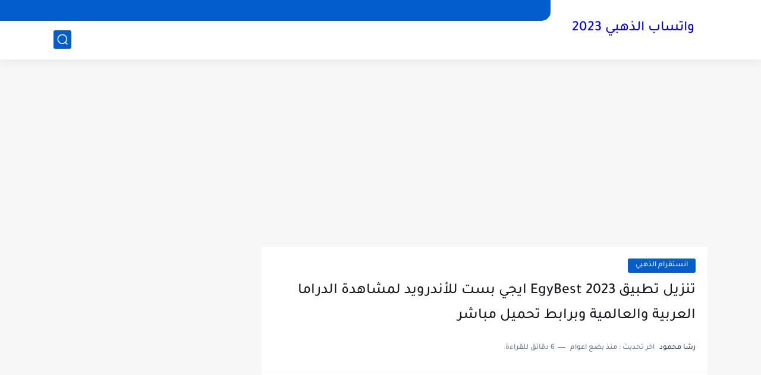

--- FILE ---
content_type: text/html; charset=utf-8
request_url: https://www.google.com/recaptcha/api2/aframe
body_size: 266
content:
<!DOCTYPE HTML><html><head><meta http-equiv="content-type" content="text/html; charset=UTF-8"></head><body><script nonce="4Pn9prvXhXcbYTajb61YLA">/** Anti-fraud and anti-abuse applications only. See google.com/recaptcha */ try{var clients={'sodar':'https://pagead2.googlesyndication.com/pagead/sodar?'};window.addEventListener("message",function(a){try{if(a.source===window.parent){var b=JSON.parse(a.data);var c=clients[b['id']];if(c){var d=document.createElement('img');d.src=c+b['params']+'&rc='+(localStorage.getItem("rc::a")?sessionStorage.getItem("rc::b"):"");window.document.body.appendChild(d);sessionStorage.setItem("rc::e",parseInt(sessionStorage.getItem("rc::e")||0)+1);localStorage.setItem("rc::h",'1769653141101');}}}catch(b){}});window.parent.postMessage("_grecaptcha_ready", "*");}catch(b){}</script></body></html>